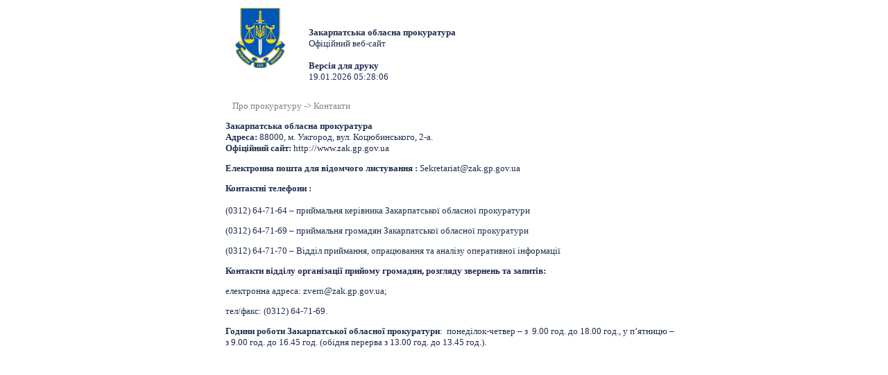

--- FILE ---
content_type: text/html; charset=UTF-8
request_url: https://zak.gp.gov.ua/ua/zakpv.html?fp=20&s=print
body_size: 1861
content:
<!DOCTYPE html>
<html>
<head>
<meta http-equiv="Expires" content="Fri, Jan 01 1900 00:00:00 GMT">
<meta http-equiv="Pragma" content="no-cache">
<meta http-equiv="Cache-Control" content="no-cache">
<meta http-equiv="Content-Type" content="text/html; charset=utf-8">
<title>Контакти - Закарпатська обласна прокуратура</title>
<!--[if IE]>
<script type="text/javascript" src="/js/html5.js"></script>
<![endif]-->


<link rel="stylesheet" type="text/css" href="/middle/css/site_style2.css">
<link href="/js/jquery_ui/css/redmond/jquery-ui-1.8.16.custom.css" rel="stylesheet" type="text/css" />
    <link rel="stylesheet" href="/js/treeview/jquery.treeview.css" />


<script src="/js/jquery-1.6.2.min.js" type="text/javascript"></script>
<script src="/js/menu.js" type="text/javascript"></script>
<script type="text/javascript" src="/js/jquery_ui/jquery-ui-1.8.16.custom.min.js"></script>
<script type="text/javascript" src="/js/jquery_ui/jquery.ui.datepicker-ua.js"></script>
<script src="/js/treeview/jquery.treeview.js" type="text/javascript"></script>

</head> 
<body>

<div class='print_page'>
<section class="centerBlock" style="width: 650px">

		<section class="columns3" style="width: 650px">
						
			<section class="columns2" style="width: 650px">
            
            
            
<div style="height: 135px;">
<div style="float: left;">
<img height="100px" width="100px" alt="" src="/main2/img/d/logo.png" style="margin-right:  20px;"></div>
<div style="display: inline-block; margin-top: 3em;">
<strong>Закарпатська обласна прокуратура</strong><br>
	Офіційний веб-сайт
<br><br>
<strong>Версія для друку</strong><br>
19.01.2026 05:28:06
</div>
</div>

                     <div style="padding: 10px 0px 0px 10px; color:grey;">
                                        
                                        Про прокуратуру
                                        <span class="bfont">-></span>
                                                                                <span class="bfont">Контакти</span>
                                                            </span>
             </div>
             
			<section class="default"><p><strong><strong>Закарпатська обласна прокуратура</strong><br /><strong>Адреса:</strong></strong>&nbsp;88000, м. Ужгород, вул. Коцюбинського, 2-а.<br /><strong><strong>Офіційний сайт:</strong>&nbsp;</strong>http://www.zak.gp.gov.ua</p><p><strong>Електронна пошта для відомчого листування</strong><strong><strong> :&nbsp;</strong></strong><a href="/cdn-cgi/l/email-protection" class="__cf_email__" data-cfemail="8fdceae4fdeafbeefde6eefbcff5eee4a1e8ffa1e8e0f9a1faee">[email&#160;protected]</a><strong><strong>&nbsp;</strong></strong></p><p><strong>Контактні телефони :</strong><br /><br />(0312) 64-71-64&nbsp;&ndash; приймальня керівника Закарпатської обласної прокуратури</p><p>(0312) 64-71-69&nbsp;&ndash; приймальня громадян Закарпатської обласної прокуратури</p><p>(0312) 64-71-70&nbsp;&ndash;&nbsp;Відділ приймання, опрацювання та аналізу оперативної інформації</p><p><strong>Контакти відділу організації прийому громадян, розгляду звернень та запитів:</strong></p><p>електронна адреса:&nbsp;<a href="/cdn-cgi/l/email-protection" class="__cf_email__" data-cfemail="b8c2ceddcad6f8c2d9d396dfc896dfd7ce96cdd9">[email&#160;protected]</a>;</p><p>тел/факс: (0312) 64-71-69. &nbsp;&nbsp;&nbsp;</p><p><strong>Години роботи Закарпатської обласної прокуратури</strong>: &nbsp;понеділок-четвер &ndash; з &nbsp;9.00 год. до 18.00 год., у п&rsquo;ятницю &ndash; з 9.00 год. до 16.45 год. (обідня перерва з 13.00 год. до 13.45 год.).&nbsp;</p><p style="text-align:left">&nbsp;</p></section>	

			</section>
        
		</section>
        
</section>
	</div>

<!-- Footer -->	
<script data-cfasync="false" src="/cdn-cgi/scripts/5c5dd728/cloudflare-static/email-decode.min.js"></script><script>(function(){function c(){var b=a.contentDocument||a.contentWindow.document;if(b){var d=b.createElement('script');d.innerHTML="window.__CF$cv$params={r:'9c0341ef4d2c8cc1',t:'MTc2ODc5MzQ2OS4wMDAwMDA='};var a=document.createElement('script');a.nonce='';a.src='/cdn-cgi/challenge-platform/scripts/jsd/main.js';document.getElementsByTagName('head')[0].appendChild(a);";b.getElementsByTagName('head')[0].appendChild(d)}}if(document.body){var a=document.createElement('iframe');a.height=1;a.width=1;a.style.position='absolute';a.style.top=0;a.style.left=0;a.style.border='none';a.style.visibility='hidden';document.body.appendChild(a);if('loading'!==document.readyState)c();else if(window.addEventListener)document.addEventListener('DOMContentLoaded',c);else{var e=document.onreadystatechange||function(){};document.onreadystatechange=function(b){e(b);'loading'!==document.readyState&&(document.onreadystatechange=e,c())}}}})();</script></body>
</html>